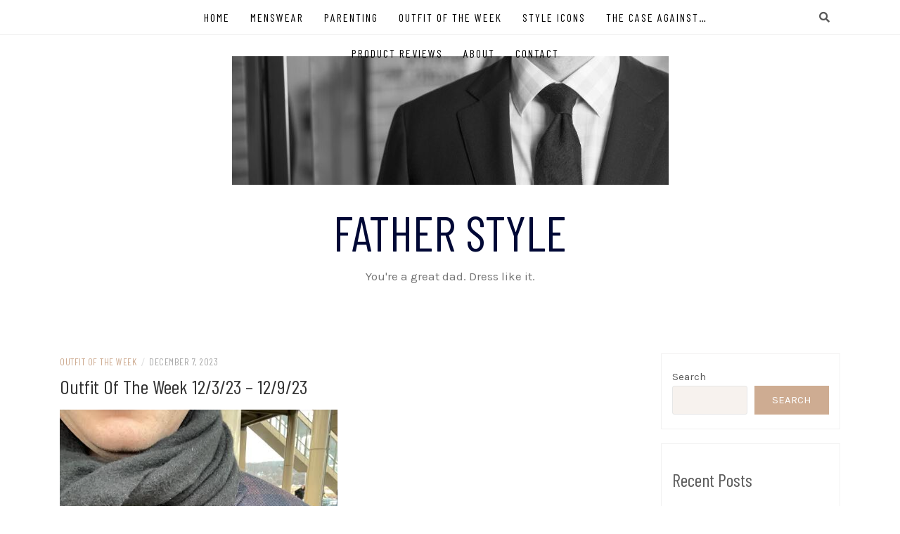

--- FILE ---
content_type: text/html; charset=UTF-8
request_url: https://fatherstyle.com/2023/12/outfit-of-the-week-12-3-23-12-9-23/
body_size: 13263
content:
<!DOCTYPE html>
<html lang="en-US">
<head>
    <meta charset="UTF-8"/>
	<meta http-equiv="X-UA-Compatible" content="IE=edge"/>
	<meta name="viewport" content="width=device-width, initial-scale=1"/>
	<link rel="profile" href="http://gmpg.org/xfn/11" />
    <title>Outfit Of The Week 12/3/23 &#8211; 12/9/23 &#8211; Father Style</title>
<meta name='robots' content='max-image-preview:large' />
	<style>img:is([sizes="auto" i], [sizes^="auto," i]) { contain-intrinsic-size: 3000px 1500px }</style>
	<link rel='dns-prefetch' href='//fonts.googleapis.com' />
<link rel="alternate" type="application/rss+xml" title="Father Style &raquo; Feed" href="https://fatherstyle.com/feed/" />
<link rel="alternate" type="application/rss+xml" title="Father Style &raquo; Comments Feed" href="https://fatherstyle.com/comments/feed/" />
		<!-- This site uses the Google Analytics by MonsterInsights plugin v9.11.1 - Using Analytics tracking - https://www.monsterinsights.com/ -->
							<script src="//www.googletagmanager.com/gtag/js?id=G-H6F0N4X8P0"  data-cfasync="false" data-wpfc-render="false" type="text/javascript" async></script>
			<script data-cfasync="false" data-wpfc-render="false" type="text/javascript">
				var mi_version = '9.11.1';
				var mi_track_user = true;
				var mi_no_track_reason = '';
								var MonsterInsightsDefaultLocations = {"page_location":"https:\/\/fatherstyle.com\/2023\/12\/outfit-of-the-week-12-3-23-12-9-23\/"};
								if ( typeof MonsterInsightsPrivacyGuardFilter === 'function' ) {
					var MonsterInsightsLocations = (typeof MonsterInsightsExcludeQuery === 'object') ? MonsterInsightsPrivacyGuardFilter( MonsterInsightsExcludeQuery ) : MonsterInsightsPrivacyGuardFilter( MonsterInsightsDefaultLocations );
				} else {
					var MonsterInsightsLocations = (typeof MonsterInsightsExcludeQuery === 'object') ? MonsterInsightsExcludeQuery : MonsterInsightsDefaultLocations;
				}

								var disableStrs = [
										'ga-disable-G-H6F0N4X8P0',
									];

				/* Function to detect opted out users */
				function __gtagTrackerIsOptedOut() {
					for (var index = 0; index < disableStrs.length; index++) {
						if (document.cookie.indexOf(disableStrs[index] + '=true') > -1) {
							return true;
						}
					}

					return false;
				}

				/* Disable tracking if the opt-out cookie exists. */
				if (__gtagTrackerIsOptedOut()) {
					for (var index = 0; index < disableStrs.length; index++) {
						window[disableStrs[index]] = true;
					}
				}

				/* Opt-out function */
				function __gtagTrackerOptout() {
					for (var index = 0; index < disableStrs.length; index++) {
						document.cookie = disableStrs[index] + '=true; expires=Thu, 31 Dec 2099 23:59:59 UTC; path=/';
						window[disableStrs[index]] = true;
					}
				}

				if ('undefined' === typeof gaOptout) {
					function gaOptout() {
						__gtagTrackerOptout();
					}
				}
								window.dataLayer = window.dataLayer || [];

				window.MonsterInsightsDualTracker = {
					helpers: {},
					trackers: {},
				};
				if (mi_track_user) {
					function __gtagDataLayer() {
						dataLayer.push(arguments);
					}

					function __gtagTracker(type, name, parameters) {
						if (!parameters) {
							parameters = {};
						}

						if (parameters.send_to) {
							__gtagDataLayer.apply(null, arguments);
							return;
						}

						if (type === 'event') {
														parameters.send_to = monsterinsights_frontend.v4_id;
							var hookName = name;
							if (typeof parameters['event_category'] !== 'undefined') {
								hookName = parameters['event_category'] + ':' + name;
							}

							if (typeof MonsterInsightsDualTracker.trackers[hookName] !== 'undefined') {
								MonsterInsightsDualTracker.trackers[hookName](parameters);
							} else {
								__gtagDataLayer('event', name, parameters);
							}
							
						} else {
							__gtagDataLayer.apply(null, arguments);
						}
					}

					__gtagTracker('js', new Date());
					__gtagTracker('set', {
						'developer_id.dZGIzZG': true,
											});
					if ( MonsterInsightsLocations.page_location ) {
						__gtagTracker('set', MonsterInsightsLocations);
					}
										__gtagTracker('config', 'G-H6F0N4X8P0', {"forceSSL":"true","link_attribution":"true"} );
										window.gtag = __gtagTracker;										(function () {
						/* https://developers.google.com/analytics/devguides/collection/analyticsjs/ */
						/* ga and __gaTracker compatibility shim. */
						var noopfn = function () {
							return null;
						};
						var newtracker = function () {
							return new Tracker();
						};
						var Tracker = function () {
							return null;
						};
						var p = Tracker.prototype;
						p.get = noopfn;
						p.set = noopfn;
						p.send = function () {
							var args = Array.prototype.slice.call(arguments);
							args.unshift('send');
							__gaTracker.apply(null, args);
						};
						var __gaTracker = function () {
							var len = arguments.length;
							if (len === 0) {
								return;
							}
							var f = arguments[len - 1];
							if (typeof f !== 'object' || f === null || typeof f.hitCallback !== 'function') {
								if ('send' === arguments[0]) {
									var hitConverted, hitObject = false, action;
									if ('event' === arguments[1]) {
										if ('undefined' !== typeof arguments[3]) {
											hitObject = {
												'eventAction': arguments[3],
												'eventCategory': arguments[2],
												'eventLabel': arguments[4],
												'value': arguments[5] ? arguments[5] : 1,
											}
										}
									}
									if ('pageview' === arguments[1]) {
										if ('undefined' !== typeof arguments[2]) {
											hitObject = {
												'eventAction': 'page_view',
												'page_path': arguments[2],
											}
										}
									}
									if (typeof arguments[2] === 'object') {
										hitObject = arguments[2];
									}
									if (typeof arguments[5] === 'object') {
										Object.assign(hitObject, arguments[5]);
									}
									if ('undefined' !== typeof arguments[1].hitType) {
										hitObject = arguments[1];
										if ('pageview' === hitObject.hitType) {
											hitObject.eventAction = 'page_view';
										}
									}
									if (hitObject) {
										action = 'timing' === arguments[1].hitType ? 'timing_complete' : hitObject.eventAction;
										hitConverted = mapArgs(hitObject);
										__gtagTracker('event', action, hitConverted);
									}
								}
								return;
							}

							function mapArgs(args) {
								var arg, hit = {};
								var gaMap = {
									'eventCategory': 'event_category',
									'eventAction': 'event_action',
									'eventLabel': 'event_label',
									'eventValue': 'event_value',
									'nonInteraction': 'non_interaction',
									'timingCategory': 'event_category',
									'timingVar': 'name',
									'timingValue': 'value',
									'timingLabel': 'event_label',
									'page': 'page_path',
									'location': 'page_location',
									'title': 'page_title',
									'referrer' : 'page_referrer',
								};
								for (arg in args) {
																		if (!(!args.hasOwnProperty(arg) || !gaMap.hasOwnProperty(arg))) {
										hit[gaMap[arg]] = args[arg];
									} else {
										hit[arg] = args[arg];
									}
								}
								return hit;
							}

							try {
								f.hitCallback();
							} catch (ex) {
							}
						};
						__gaTracker.create = newtracker;
						__gaTracker.getByName = newtracker;
						__gaTracker.getAll = function () {
							return [];
						};
						__gaTracker.remove = noopfn;
						__gaTracker.loaded = true;
						window['__gaTracker'] = __gaTracker;
					})();
									} else {
										console.log("");
					(function () {
						function __gtagTracker() {
							return null;
						}

						window['__gtagTracker'] = __gtagTracker;
						window['gtag'] = __gtagTracker;
					})();
									}
			</script>
							<!-- / Google Analytics by MonsterInsights -->
		<script type="text/javascript">
/* <![CDATA[ */
window._wpemojiSettings = {"baseUrl":"https:\/\/s.w.org\/images\/core\/emoji\/16.0.1\/72x72\/","ext":".png","svgUrl":"https:\/\/s.w.org\/images\/core\/emoji\/16.0.1\/svg\/","svgExt":".svg","source":{"concatemoji":"https:\/\/fatherstyle.com\/wp-includes\/js\/wp-emoji-release.min.js?ver=6.8.3"}};
/*! This file is auto-generated */
!function(s,n){var o,i,e;function c(e){try{var t={supportTests:e,timestamp:(new Date).valueOf()};sessionStorage.setItem(o,JSON.stringify(t))}catch(e){}}function p(e,t,n){e.clearRect(0,0,e.canvas.width,e.canvas.height),e.fillText(t,0,0);var t=new Uint32Array(e.getImageData(0,0,e.canvas.width,e.canvas.height).data),a=(e.clearRect(0,0,e.canvas.width,e.canvas.height),e.fillText(n,0,0),new Uint32Array(e.getImageData(0,0,e.canvas.width,e.canvas.height).data));return t.every(function(e,t){return e===a[t]})}function u(e,t){e.clearRect(0,0,e.canvas.width,e.canvas.height),e.fillText(t,0,0);for(var n=e.getImageData(16,16,1,1),a=0;a<n.data.length;a++)if(0!==n.data[a])return!1;return!0}function f(e,t,n,a){switch(t){case"flag":return n(e,"\ud83c\udff3\ufe0f\u200d\u26a7\ufe0f","\ud83c\udff3\ufe0f\u200b\u26a7\ufe0f")?!1:!n(e,"\ud83c\udde8\ud83c\uddf6","\ud83c\udde8\u200b\ud83c\uddf6")&&!n(e,"\ud83c\udff4\udb40\udc67\udb40\udc62\udb40\udc65\udb40\udc6e\udb40\udc67\udb40\udc7f","\ud83c\udff4\u200b\udb40\udc67\u200b\udb40\udc62\u200b\udb40\udc65\u200b\udb40\udc6e\u200b\udb40\udc67\u200b\udb40\udc7f");case"emoji":return!a(e,"\ud83e\udedf")}return!1}function g(e,t,n,a){var r="undefined"!=typeof WorkerGlobalScope&&self instanceof WorkerGlobalScope?new OffscreenCanvas(300,150):s.createElement("canvas"),o=r.getContext("2d",{willReadFrequently:!0}),i=(o.textBaseline="top",o.font="600 32px Arial",{});return e.forEach(function(e){i[e]=t(o,e,n,a)}),i}function t(e){var t=s.createElement("script");t.src=e,t.defer=!0,s.head.appendChild(t)}"undefined"!=typeof Promise&&(o="wpEmojiSettingsSupports",i=["flag","emoji"],n.supports={everything:!0,everythingExceptFlag:!0},e=new Promise(function(e){s.addEventListener("DOMContentLoaded",e,{once:!0})}),new Promise(function(t){var n=function(){try{var e=JSON.parse(sessionStorage.getItem(o));if("object"==typeof e&&"number"==typeof e.timestamp&&(new Date).valueOf()<e.timestamp+604800&&"object"==typeof e.supportTests)return e.supportTests}catch(e){}return null}();if(!n){if("undefined"!=typeof Worker&&"undefined"!=typeof OffscreenCanvas&&"undefined"!=typeof URL&&URL.createObjectURL&&"undefined"!=typeof Blob)try{var e="postMessage("+g.toString()+"("+[JSON.stringify(i),f.toString(),p.toString(),u.toString()].join(",")+"));",a=new Blob([e],{type:"text/javascript"}),r=new Worker(URL.createObjectURL(a),{name:"wpTestEmojiSupports"});return void(r.onmessage=function(e){c(n=e.data),r.terminate(),t(n)})}catch(e){}c(n=g(i,f,p,u))}t(n)}).then(function(e){for(var t in e)n.supports[t]=e[t],n.supports.everything=n.supports.everything&&n.supports[t],"flag"!==t&&(n.supports.everythingExceptFlag=n.supports.everythingExceptFlag&&n.supports[t]);n.supports.everythingExceptFlag=n.supports.everythingExceptFlag&&!n.supports.flag,n.DOMReady=!1,n.readyCallback=function(){n.DOMReady=!0}}).then(function(){return e}).then(function(){var e;n.supports.everything||(n.readyCallback(),(e=n.source||{}).concatemoji?t(e.concatemoji):e.wpemoji&&e.twemoji&&(t(e.twemoji),t(e.wpemoji)))}))}((window,document),window._wpemojiSettings);
/* ]]> */
</script>

<style id='wp-emoji-styles-inline-css' type='text/css'>

	img.wp-smiley, img.emoji {
		display: inline !important;
		border: none !important;
		box-shadow: none !important;
		height: 1em !important;
		width: 1em !important;
		margin: 0 0.07em !important;
		vertical-align: -0.1em !important;
		background: none !important;
		padding: 0 !important;
	}
</style>
<link rel='stylesheet' id='wp-block-library-css' href='https://fatherstyle.com/wp-includes/css/dist/block-library/style.min.css?ver=6.8.3' type='text/css' media='all' />
<style id='classic-theme-styles-inline-css' type='text/css'>
/*! This file is auto-generated */
.wp-block-button__link{color:#fff;background-color:#32373c;border-radius:9999px;box-shadow:none;text-decoration:none;padding:calc(.667em + 2px) calc(1.333em + 2px);font-size:1.125em}.wp-block-file__button{background:#32373c;color:#fff;text-decoration:none}
</style>
<link rel='stylesheet' id='coblocks-frontend-css' href='https://fatherstyle.com/wp-content/plugins/coblocks/dist/style-coblocks-1.css?ver=3.1.16' type='text/css' media='all' />
<link rel='stylesheet' id='coblocks-extensions-css' href='https://fatherstyle.com/wp-content/plugins/coblocks/dist/style-coblocks-extensions.css?ver=3.1.16' type='text/css' media='all' />
<link rel='stylesheet' id='coblocks-animation-css' href='https://fatherstyle.com/wp-content/plugins/coblocks/dist/style-coblocks-animation.css?ver=2677611078ee87eb3b1c' type='text/css' media='all' />
<style id='global-styles-inline-css' type='text/css'>
:root{--wp--preset--aspect-ratio--square: 1;--wp--preset--aspect-ratio--4-3: 4/3;--wp--preset--aspect-ratio--3-4: 3/4;--wp--preset--aspect-ratio--3-2: 3/2;--wp--preset--aspect-ratio--2-3: 2/3;--wp--preset--aspect-ratio--16-9: 16/9;--wp--preset--aspect-ratio--9-16: 9/16;--wp--preset--color--black: #000000;--wp--preset--color--cyan-bluish-gray: #abb8c3;--wp--preset--color--white: #ffffff;--wp--preset--color--pale-pink: #f78da7;--wp--preset--color--vivid-red: #cf2e2e;--wp--preset--color--luminous-vivid-orange: #ff6900;--wp--preset--color--luminous-vivid-amber: #fcb900;--wp--preset--color--light-green-cyan: #7bdcb5;--wp--preset--color--vivid-green-cyan: #00d084;--wp--preset--color--pale-cyan-blue: #8ed1fc;--wp--preset--color--vivid-cyan-blue: #0693e3;--wp--preset--color--vivid-purple: #9b51e0;--wp--preset--gradient--vivid-cyan-blue-to-vivid-purple: linear-gradient(135deg,rgba(6,147,227,1) 0%,rgb(155,81,224) 100%);--wp--preset--gradient--light-green-cyan-to-vivid-green-cyan: linear-gradient(135deg,rgb(122,220,180) 0%,rgb(0,208,130) 100%);--wp--preset--gradient--luminous-vivid-amber-to-luminous-vivid-orange: linear-gradient(135deg,rgba(252,185,0,1) 0%,rgba(255,105,0,1) 100%);--wp--preset--gradient--luminous-vivid-orange-to-vivid-red: linear-gradient(135deg,rgba(255,105,0,1) 0%,rgb(207,46,46) 100%);--wp--preset--gradient--very-light-gray-to-cyan-bluish-gray: linear-gradient(135deg,rgb(238,238,238) 0%,rgb(169,184,195) 100%);--wp--preset--gradient--cool-to-warm-spectrum: linear-gradient(135deg,rgb(74,234,220) 0%,rgb(151,120,209) 20%,rgb(207,42,186) 40%,rgb(238,44,130) 60%,rgb(251,105,98) 80%,rgb(254,248,76) 100%);--wp--preset--gradient--blush-light-purple: linear-gradient(135deg,rgb(255,206,236) 0%,rgb(152,150,240) 100%);--wp--preset--gradient--blush-bordeaux: linear-gradient(135deg,rgb(254,205,165) 0%,rgb(254,45,45) 50%,rgb(107,0,62) 100%);--wp--preset--gradient--luminous-dusk: linear-gradient(135deg,rgb(255,203,112) 0%,rgb(199,81,192) 50%,rgb(65,88,208) 100%);--wp--preset--gradient--pale-ocean: linear-gradient(135deg,rgb(255,245,203) 0%,rgb(182,227,212) 50%,rgb(51,167,181) 100%);--wp--preset--gradient--electric-grass: linear-gradient(135deg,rgb(202,248,128) 0%,rgb(113,206,126) 100%);--wp--preset--gradient--midnight: linear-gradient(135deg,rgb(2,3,129) 0%,rgb(40,116,252) 100%);--wp--preset--font-size--small: 13px;--wp--preset--font-size--medium: 20px;--wp--preset--font-size--large: 36px;--wp--preset--font-size--x-large: 42px;--wp--preset--spacing--20: 0.44rem;--wp--preset--spacing--30: 0.67rem;--wp--preset--spacing--40: 1rem;--wp--preset--spacing--50: 1.5rem;--wp--preset--spacing--60: 2.25rem;--wp--preset--spacing--70: 3.38rem;--wp--preset--spacing--80: 5.06rem;--wp--preset--shadow--natural: 6px 6px 9px rgba(0, 0, 0, 0.2);--wp--preset--shadow--deep: 12px 12px 50px rgba(0, 0, 0, 0.4);--wp--preset--shadow--sharp: 6px 6px 0px rgba(0, 0, 0, 0.2);--wp--preset--shadow--outlined: 6px 6px 0px -3px rgba(255, 255, 255, 1), 6px 6px rgba(0, 0, 0, 1);--wp--preset--shadow--crisp: 6px 6px 0px rgba(0, 0, 0, 1);}:where(.is-layout-flex){gap: 0.5em;}:where(.is-layout-grid){gap: 0.5em;}body .is-layout-flex{display: flex;}.is-layout-flex{flex-wrap: wrap;align-items: center;}.is-layout-flex > :is(*, div){margin: 0;}body .is-layout-grid{display: grid;}.is-layout-grid > :is(*, div){margin: 0;}:where(.wp-block-columns.is-layout-flex){gap: 2em;}:where(.wp-block-columns.is-layout-grid){gap: 2em;}:where(.wp-block-post-template.is-layout-flex){gap: 1.25em;}:where(.wp-block-post-template.is-layout-grid){gap: 1.25em;}.has-black-color{color: var(--wp--preset--color--black) !important;}.has-cyan-bluish-gray-color{color: var(--wp--preset--color--cyan-bluish-gray) !important;}.has-white-color{color: var(--wp--preset--color--white) !important;}.has-pale-pink-color{color: var(--wp--preset--color--pale-pink) !important;}.has-vivid-red-color{color: var(--wp--preset--color--vivid-red) !important;}.has-luminous-vivid-orange-color{color: var(--wp--preset--color--luminous-vivid-orange) !important;}.has-luminous-vivid-amber-color{color: var(--wp--preset--color--luminous-vivid-amber) !important;}.has-light-green-cyan-color{color: var(--wp--preset--color--light-green-cyan) !important;}.has-vivid-green-cyan-color{color: var(--wp--preset--color--vivid-green-cyan) !important;}.has-pale-cyan-blue-color{color: var(--wp--preset--color--pale-cyan-blue) !important;}.has-vivid-cyan-blue-color{color: var(--wp--preset--color--vivid-cyan-blue) !important;}.has-vivid-purple-color{color: var(--wp--preset--color--vivid-purple) !important;}.has-black-background-color{background-color: var(--wp--preset--color--black) !important;}.has-cyan-bluish-gray-background-color{background-color: var(--wp--preset--color--cyan-bluish-gray) !important;}.has-white-background-color{background-color: var(--wp--preset--color--white) !important;}.has-pale-pink-background-color{background-color: var(--wp--preset--color--pale-pink) !important;}.has-vivid-red-background-color{background-color: var(--wp--preset--color--vivid-red) !important;}.has-luminous-vivid-orange-background-color{background-color: var(--wp--preset--color--luminous-vivid-orange) !important;}.has-luminous-vivid-amber-background-color{background-color: var(--wp--preset--color--luminous-vivid-amber) !important;}.has-light-green-cyan-background-color{background-color: var(--wp--preset--color--light-green-cyan) !important;}.has-vivid-green-cyan-background-color{background-color: var(--wp--preset--color--vivid-green-cyan) !important;}.has-pale-cyan-blue-background-color{background-color: var(--wp--preset--color--pale-cyan-blue) !important;}.has-vivid-cyan-blue-background-color{background-color: var(--wp--preset--color--vivid-cyan-blue) !important;}.has-vivid-purple-background-color{background-color: var(--wp--preset--color--vivid-purple) !important;}.has-black-border-color{border-color: var(--wp--preset--color--black) !important;}.has-cyan-bluish-gray-border-color{border-color: var(--wp--preset--color--cyan-bluish-gray) !important;}.has-white-border-color{border-color: var(--wp--preset--color--white) !important;}.has-pale-pink-border-color{border-color: var(--wp--preset--color--pale-pink) !important;}.has-vivid-red-border-color{border-color: var(--wp--preset--color--vivid-red) !important;}.has-luminous-vivid-orange-border-color{border-color: var(--wp--preset--color--luminous-vivid-orange) !important;}.has-luminous-vivid-amber-border-color{border-color: var(--wp--preset--color--luminous-vivid-amber) !important;}.has-light-green-cyan-border-color{border-color: var(--wp--preset--color--light-green-cyan) !important;}.has-vivid-green-cyan-border-color{border-color: var(--wp--preset--color--vivid-green-cyan) !important;}.has-pale-cyan-blue-border-color{border-color: var(--wp--preset--color--pale-cyan-blue) !important;}.has-vivid-cyan-blue-border-color{border-color: var(--wp--preset--color--vivid-cyan-blue) !important;}.has-vivid-purple-border-color{border-color: var(--wp--preset--color--vivid-purple) !important;}.has-vivid-cyan-blue-to-vivid-purple-gradient-background{background: var(--wp--preset--gradient--vivid-cyan-blue-to-vivid-purple) !important;}.has-light-green-cyan-to-vivid-green-cyan-gradient-background{background: var(--wp--preset--gradient--light-green-cyan-to-vivid-green-cyan) !important;}.has-luminous-vivid-amber-to-luminous-vivid-orange-gradient-background{background: var(--wp--preset--gradient--luminous-vivid-amber-to-luminous-vivid-orange) !important;}.has-luminous-vivid-orange-to-vivid-red-gradient-background{background: var(--wp--preset--gradient--luminous-vivid-orange-to-vivid-red) !important;}.has-very-light-gray-to-cyan-bluish-gray-gradient-background{background: var(--wp--preset--gradient--very-light-gray-to-cyan-bluish-gray) !important;}.has-cool-to-warm-spectrum-gradient-background{background: var(--wp--preset--gradient--cool-to-warm-spectrum) !important;}.has-blush-light-purple-gradient-background{background: var(--wp--preset--gradient--blush-light-purple) !important;}.has-blush-bordeaux-gradient-background{background: var(--wp--preset--gradient--blush-bordeaux) !important;}.has-luminous-dusk-gradient-background{background: var(--wp--preset--gradient--luminous-dusk) !important;}.has-pale-ocean-gradient-background{background: var(--wp--preset--gradient--pale-ocean) !important;}.has-electric-grass-gradient-background{background: var(--wp--preset--gradient--electric-grass) !important;}.has-midnight-gradient-background{background: var(--wp--preset--gradient--midnight) !important;}.has-small-font-size{font-size: var(--wp--preset--font-size--small) !important;}.has-medium-font-size{font-size: var(--wp--preset--font-size--medium) !important;}.has-large-font-size{font-size: var(--wp--preset--font-size--large) !important;}.has-x-large-font-size{font-size: var(--wp--preset--font-size--x-large) !important;}
:where(.wp-block-post-template.is-layout-flex){gap: 1.25em;}:where(.wp-block-post-template.is-layout-grid){gap: 1.25em;}
:where(.wp-block-columns.is-layout-flex){gap: 2em;}:where(.wp-block-columns.is-layout-grid){gap: 2em;}
:root :where(.wp-block-pullquote){font-size: 1.5em;line-height: 1.6;}
</style>
<link rel='stylesheet' id='wp-components-css' href='https://fatherstyle.com/wp-includes/css/dist/components/style.min.css?ver=6.8.3' type='text/css' media='all' />
<link rel='stylesheet' id='godaddy-styles-css' href='https://fatherstyle.com/wp-content/mu-plugins/vendor/wpex/godaddy-launch/includes/Dependencies/GoDaddy/Styles/build/latest.css?ver=2.0.2' type='text/css' media='all' />
<link rel='stylesheet' id='bootstrap-css' href='https://fatherstyle.com/wp-content/themes/patricia-lite/libs/bootstrap/css/bootstrap.min.css?ver=4.4.1' type='text/css' media='all' />
<link rel='stylesheet' id='font-awesome-css' href='https://fatherstyle.com/wp-content/themes/patricia-lite/libs/font-awesome/css/all.min.css?ver=5.15.1' type='text/css' media='all' />
<link rel='stylesheet' id='chosen-css' href='https://fatherstyle.com/wp-content/themes/patricia-lite/libs/chosen/chosen.min.css?ver=1.6.2' type='text/css' media='all' />
<link rel='stylesheet' id='owl-carousel-css' href='https://fatherstyle.com/wp-content/themes/patricia-lite/libs/owl/owl.carousel.min.css?ver=2.3.4' type='text/css' media='all' />
<link rel='stylesheet' id='patricia-style-css' href='https://fatherstyle.com/wp-content/themes/patricia-lite/style.css?ver=1.2.3' type='text/css' media='all' />
<link rel='stylesheet' id='patricia-googlefonts-css' href='//fonts.googleapis.com/css?family=Barlow+Condensed%3A400%2C700%7CKarla%3A400%2C700&#038;subset=latin%2Clatin-ext' type='text/css' media='all' />
<script type="text/javascript" src="https://fatherstyle.com/wp-content/plugins/google-analytics-for-wordpress/assets/js/frontend-gtag.min.js?ver=9.11.1" id="monsterinsights-frontend-script-js" async="async" data-wp-strategy="async"></script>
<script data-cfasync="false" data-wpfc-render="false" type="text/javascript" id='monsterinsights-frontend-script-js-extra'>/* <![CDATA[ */
var monsterinsights_frontend = {"js_events_tracking":"true","download_extensions":"doc,pdf,ppt,zip,xls,docx,pptx,xlsx","inbound_paths":"[{\"path\":\"\\\/go\\\/\",\"label\":\"affiliate\"},{\"path\":\"\\\/recommend\\\/\",\"label\":\"affiliate\"}]","home_url":"https:\/\/fatherstyle.com","hash_tracking":"false","v4_id":"G-H6F0N4X8P0"};/* ]]> */
</script>
<script type="text/javascript" src="https://fatherstyle.com/wp-includes/js/jquery/jquery.min.js?ver=3.7.1" id="jquery-core-js"></script>
<script type="text/javascript" src="https://fatherstyle.com/wp-includes/js/jquery/jquery-migrate.min.js?ver=3.4.1" id="jquery-migrate-js"></script>
<link rel="https://api.w.org/" href="https://fatherstyle.com/wp-json/" /><link rel="alternate" title="JSON" type="application/json" href="https://fatherstyle.com/wp-json/wp/v2/posts/1094" /><link rel="EditURI" type="application/rsd+xml" title="RSD" href="https://fatherstyle.com/xmlrpc.php?rsd" />
<link rel="canonical" href="https://fatherstyle.com/2023/12/outfit-of-the-week-12-3-23-12-9-23/" />
<link rel='shortlink' href='https://fatherstyle.com/?p=1094' />
<link rel="alternate" title="oEmbed (JSON)" type="application/json+oembed" href="https://fatherstyle.com/wp-json/oembed/1.0/embed?url=https%3A%2F%2Ffatherstyle.com%2F2023%2F12%2Foutfit-of-the-week-12-3-23-12-9-23%2F" />
<link rel="alternate" title="oEmbed (XML)" type="text/xml+oembed" href="https://fatherstyle.com/wp-json/oembed/1.0/embed?url=https%3A%2F%2Ffatherstyle.com%2F2023%2F12%2Foutfit-of-the-week-12-3-23-12-9-23%2F&#038;format=xml" />
<style type="text/css" id="custom-background-css">
body.custom-background { background-color: #ffffff; }
</style>
	
<!-- Begin Custom CSS -->
<style type="text/css" id="patricia-custom-css">
.topbar{background:#ffffff;}#nav-wrapper .vtmenu a, #nav-wrapper .vtmenu .dropdown-menu a{color:#000000;}.site-title a{color:#000835;}
</style>
<!-- End Custom CSS -->
<link rel="icon" href="https://fatherstyle.com/wp-content/uploads/2021/10/cropped-Site-Icon-Pic-1-1-rotated-1-32x32.jpg" sizes="32x32" />
<link rel="icon" href="https://fatherstyle.com/wp-content/uploads/2021/10/cropped-Site-Icon-Pic-1-1-rotated-1-192x192.jpg" sizes="192x192" />
<link rel="apple-touch-icon" href="https://fatherstyle.com/wp-content/uploads/2021/10/cropped-Site-Icon-Pic-1-1-rotated-1-180x180.jpg" />
<meta name="msapplication-TileImage" content="https://fatherstyle.com/wp-content/uploads/2021/10/cropped-Site-Icon-Pic-1-1-rotated-1-270x270.jpg" />
</head>

<body class="wp-singular post-template-default single single-post postid-1094 single-format-standard custom-background wp-custom-logo wp-theme-patricia-lite">
	    <div id="page-wrapper">
		<a class="skip-link screen-reader-text" href="#content">Skip to content</a>

		
	<div class="topbar">
		<div class="container">
		  
						  <div class="d-none d-sm-block">
			    <div class="social header-left">
  <ul>
	<li>	<li>	<li>	<li>	<li>	<li>  </ul>
</div><!-- social-icon -->
			  </div>
						  
			<div class="d-none d-sm-block col-md-1 col-sm-1 float-right">
				  <div class="header-search-wrapper">
	<button class="toggle-search pull-right menu-toggle" aria-controls="main-navigation" aria-expanded="false">
		<span class="fa fa-search"></span>
		<span class="fa fa-times"></span>
	</button>
  </div>
  <div class="patricia-header-search">
	<div class="patricia-header-search-wrap search-top-bar">
		
<form role="search" method="get" class="search-form" action="https://fatherstyle.com/">
  <div class="input-group stylish-input-group">
	<label class="label-search">
		<span class="screen-reader-text">Search for:</span>
		<input class="form-control search-field" type="text" placeholder="Search and hit enter..." value="" name="s" />
	</label>
	
	<span class="input-group-prepend">
		<button type="submit" class="search-button" value="Search"><i class="fa fa-search"></i></button>
	</span>
	<span class="input-group-append">
		<button class="patricia-search-close"><i class="fa fa-times"></i></button>
	</span>
	
  </div>
</form>	</div>
  </div>

			</div>
			  
			<div class="col-md-9">
				<nav id="nav-wrapper" class="main-navigation" aria-label="Main Menu">
					
										  <button class="nav-toggle" data-toggle-target=".main-menu-modal" data-toggle-body-class="showing-main-menu-modal" aria-expanded="false" data-set-focus=".close-main-nav-toggle">
						<div class="bars">
							<div class="bar"></div>
							<div class="bar"></div>
							<div class="bar"></div>
						</div>
						<span class="dashicons" aria-hidden="true"></span>
					  </button><!-- /nav-toggle -->
					
					
					<div class="primary-menu-list main-menu-modal cover-modal" data-modal-target-string=".main-menu-modal">
						<button class="close close-main-nav-toggle" data-toggle-target=".main-menu-modal" data-toggle-body-class="showing-main-menu-modal" aria-expanded="false" data-set-focus=".main-menu-modal"></button>

						<div class="mobile-menu" aria-label="Mobile">
							<ul id="menu-primary-menu" class="primary-menu vtmenu nav-menu"><li id="menu-item-48" class="menu-item menu-item-type-custom menu-item-object-custom menu-item-home menu-item-48"><a href="https://fatherstyle.com/">Home</a></li>
<li id="menu-item-1894" class="menu-item menu-item-type-taxonomy menu-item-object-category menu-item-1894"><a href="https://fatherstyle.com/category/menswear/">Menswear</a></li>
<li id="menu-item-1896" class="menu-item menu-item-type-taxonomy menu-item-object-category menu-item-1896"><a href="https://fatherstyle.com/category/parenting/">Parenting</a></li>
<li id="menu-item-1895" class="menu-item menu-item-type-taxonomy menu-item-object-category current-post-ancestor current-menu-parent current-post-parent menu-item-1895"><a href="https://fatherstyle.com/category/outfitoftheweek/">Outfit Of The Week</a></li>
<li id="menu-item-1899" class="menu-item menu-item-type-taxonomy menu-item-object-category menu-item-1899"><a href="https://fatherstyle.com/category/styleicons/">Style Icons</a></li>
<li id="menu-item-1897" class="menu-item menu-item-type-taxonomy menu-item-object-category menu-item-1897"><a href="https://fatherstyle.com/category/thecaseagainst/">The Case Against&#8230;</a></li>
<li id="menu-item-1898" class="menu-item menu-item-type-taxonomy menu-item-object-category menu-item-1898"><a href="https://fatherstyle.com/category/productreviews/">Product Reviews</a></li>
<li id="menu-item-49" class="menu-item menu-item-type-post_type menu-item-object-page menu-item-49"><a href="https://fatherstyle.com/about/">About</a></li>
<li id="menu-item-50" class="menu-item menu-item-type-post_type menu-item-object-page menu-item-50"><a href="https://fatherstyle.com/contact/">Contact</a></li>
</ul>						</div>
					</div>
					
				</nav><!-- #navigation -->
			</div>
			
						  <div class="d-block d-sm-none">
			    <div class="social header-left">
  <ul>
	<li>	<li>	<li>	<li>	<li>	<li>  </ul>
</div><!-- social-icon -->
			  </div>
						  
			<div class="d-block d-sm-none col-md-1 float-right">
				  <div class="header-search-wrapper">
	<button class="toggle-search pull-right menu-toggle" aria-controls="main-navigation" aria-expanded="false">
		<span class="fa fa-search"></span>
		<span class="fa fa-times"></span>
	</button>
  </div>
  <div class="patricia-header-search">
	<div class="patricia-header-search-wrap search-top-bar">
		
<form role="search" method="get" class="search-form" action="https://fatherstyle.com/">
  <div class="input-group stylish-input-group">
	<label class="label-search">
		<span class="screen-reader-text">Search for:</span>
		<input class="form-control search-field" type="text" placeholder="Search and hit enter..." value="" name="s" />
	</label>
	
	<span class="input-group-prepend">
		<button type="submit" class="search-button" value="Search"><i class="fa fa-search"></i></button>
	</span>
	<span class="input-group-append">
		<button class="patricia-search-close"><i class="fa fa-times"></i></button>
	</span>
	
  </div>
</form>	</div>
  </div>

			</div>
			  
		</div><!-- container -->
	</div><!-- topbar -->


	<header id="masthead" class="site-header" >
		<div class="container">
			<div class="site-branding">
	
			  <a href="https://fatherstyle.com/" class="custom-logo-link" rel="home"><img width="621" height="183" src="https://fatherstyle.com/wp-content/uploads/2021/10/cropped-Pic-8.jpg" class="custom-logo" alt="Father Style" decoding="async" fetchpriority="high" srcset="https://fatherstyle.com/wp-content/uploads/2021/10/cropped-Pic-8.jpg 621w, https://fatherstyle.com/wp-content/uploads/2021/10/cropped-Pic-8-300x88.jpg 300w" sizes="(max-width: 621px) 100vw, 621px" /></a>					<p class="site-title">
						<a href="https://fatherstyle.com/" rel="home">Father Style</a>
					</p>
									<h2 class="site-description">You&#039;re a great dad. Dress like it.</h2>
										
			</div><!-- .site-branding -->
				
		</div><!-- container -->
			
										
	</header><!-- #masthead -->

			
		<div id="content" class="container">
		  <div class="row">
<div id="primary" class="col-md-9 col-sm-9 content-area">
	
			
		<article id="post-1094" class="post-1094 post type-post status-publish format-standard has-post-thumbnail hentry category-outfitoftheweek tag-ootw tag-outfit-of-the-week">

			<div class="post-inner">
								
				<div class="entry-content">

					<div class="post-meta">
	<div class="post-meta-container">
		<span class="patricia-categories"><a href="https://fatherstyle.com/category/outfitoftheweek/">Outfit Of The Week</a></span>
		<span class="separator">/</span>
		<span class="posted-on"><time class="entry-date published updated" datetime="December 7, 2023">December 7, 2023</time></span>	</div>
</div>						
					<h1 class="post-title">Outfit Of The Week 12/3/23 &#8211; 12/9/23</h1>
						
											<div class="patricia-thumbnail">
							<img width="395" height="390" src="https://fatherstyle.com/wp-content/uploads/2023/12/OOTW-12.7.23.png" class="attachment-patricia_lite_blog_post size-patricia_lite_blog_post wp-post-image" alt="" decoding="async" srcset="https://fatherstyle.com/wp-content/uploads/2023/12/OOTW-12.7.23.png 395w, https://fatherstyle.com/wp-content/uploads/2023/12/OOTW-12.7.23-300x296.png 300w, https://fatherstyle.com/wp-content/uploads/2023/12/OOTW-12.7.23-75x75.png 75w" sizes="(max-width: 395px) 100vw, 395px" />						</div>
					
					<div class="entry-summary">
						
<p>For <a href="https://fatherstyle.com/?s=%22outfit+of+the+week%22">this week’s edition of “OOTW”</a>, I have chosen to highlight an outfit I wore to the office. Unfortunately, I didn’t get a full-body photo because every time I went into the men’s room there was someone else there and I felt strange pulling out my camera in that environment.</p>



<p>Anyway, I don’t go into my office frequently and I tend to stick to the same basic formula each time, outfit-wise, since there really isn’t any reason to switch it up. <a href="https://fatherstyle.com/2023/03/the-perfect-business-casual-uniform/">I wrote about this</a> some time ago when I laid out the perfect business casual uniform.</p>



<p>Even though I don’t stray too far from what works, I wanted to make this outfit a <em>little</em> more formal since it was the day of my company holiday party.</p>



<p>I took the usual combination of chinos, sport coat, oxford shirt, sweater, and brown shoes and altered it ever so slightly.</p>



<p>For my sport coat, I opted for a dark navy and burgundy check lambswool from Charles Tyrwhitt. </p>



<figure class="wp-block-image size-full"><img decoding="async" width="392" height="528" src="https://fatherstyle.com/wp-content/uploads/2023/12/image-2.png" alt="" class="wp-image-1095" srcset="https://fatherstyle.com/wp-content/uploads/2023/12/image-2.png 392w, https://fatherstyle.com/wp-content/uploads/2023/12/image-2-223x300.png 223w" sizes="(max-width: 392px) 100vw, 392px" /></figure>



<p>I like this jacket for its softness and subtle pattern. I have actually received multiple compliments on the street while wearing this jacket. The only downside is that lint sticks to it since it’s pretty fuzzy, but a quick once-over with a lint roller and it looks good as new.</p>



<p>Another benefit of this jacket is that it’s fully-lined. It was pretty chilly the other morning on the train platform and NYC was pretty windy, so I was using my sport coat as outerwear, essentially. The fact that the jacket had a complete lining made it a pretty effective outer layer.</p>



<p>That’s a good thing to keep in mind when you’re buying a jacket. If you plan on using it as both a fashion item and a piece of outerwear, then I recommend a jacket with a full lining.</p>



<p>My pocket square was a simple, white, linen handkerchief. I wanted to be as understated as possible, so the white linen got the call over something with a pattern or color.</p>



<p>My sweater was my navy, cashmere, v-neck. I don’t know what brand this sweater is, as my in-laws got this for me as a gift a few years ago. It’s by far the softest cashmere sweater I own.</p>



<p>Under the sweater was my trusty, white, oxford-cloth-button-down from Lands’ End. I opted for white since white is a little more formal than blue. It’s still an oxford shirt, so it’s not <em>formal</em> but I liked the stark contrast between the white shirt and the dark jacket and sweater.</p>



<p>For my trousers, I went with a pair of charcoal, wool trousers from Men’s Wearhouse. </p>



<figure class="wp-block-image size-full"><img decoding="async" width="392" height="519" src="https://fatherstyle.com/wp-content/uploads/2023/12/image-3.png" alt="" class="wp-image-1096" srcset="https://fatherstyle.com/wp-content/uploads/2023/12/image-3.png 392w, https://fatherstyle.com/wp-content/uploads/2023/12/image-3-227x300.png 227w" sizes="(max-width: 392px) 100vw, 392px" /></figure>



<p>I bought these some years ago on a pretty significant sale. They are high-rise and in their traditional fit so they are quite full-cut, which I like. I got them tailored with a cuff of 1.5 inches. I find anything more than that starts to drift in “trendy” territory. The picture actually makes them look much slimmer and shorter than they really are. </p>



<p>Again, I went with the dark, wool trousers instead of the regular khakis in order to dial up the formality a bit. I also went with suspenders instead of a belt which made it so my trousers stayed in place all day.</p>



<p>My shoes were my black, cap-toe, oxfords from Charles Tyrwhitt. I always have trouble finding shoes that fit and these are a decent enough pair. I don’t know what kind of leather they are, but they don’t really ever need to be shined. They don’t show scuffs very much and I just wipe them off before I put them on and they look great.</p>



<p>My socks were a knee-high wool-blend from Gold Toe. I always like knee-high socks, but sometimes, depending on what pants I am wearing, the trouser leg gets caught up on my calf. That’s one reason I like having a cuff on my trousers, since they add a little bit of weight to the hem of the pants and keep them in place.</p>



<p>On my commute, I wrapped up in a black, cashmere scarf and wore black leather gloves from Ugg.</p>



<figure class="wp-block-image size-full"><img loading="lazy" decoding="async" width="393" height="530" src="https://fatherstyle.com/wp-content/uploads/2023/12/image-4.png" alt="" class="wp-image-1097" srcset="https://fatherstyle.com/wp-content/uploads/2023/12/image-4.png 393w, https://fatherstyle.com/wp-content/uploads/2023/12/image-4-222x300.png 222w" sizes="auto, (max-width: 393px) 100vw, 393px" /></figure>



<p>To top it all off, I wore my wool/cashmere, black and grey checked cap from J.J. Hat Center in NYC.</p>



<figure class="wp-block-image size-full"><img loading="lazy" decoding="async" width="388" height="530" src="https://fatherstyle.com/wp-content/uploads/2023/12/image-5.png" alt="" class="wp-image-1098" srcset="https://fatherstyle.com/wp-content/uploads/2023/12/image-5.png 388w, https://fatherstyle.com/wp-content/uploads/2023/12/image-5-220x300.png 220w" sizes="auto, (max-width: 388px) 100vw, 388px" /></figure>



<p>Overall, it was nice seeing my coworkers and the holiday party was lovely. </p>



<p>Have a wonderful weekend!</p>
											</div>
						
											
							<div class="vt-post-tags">
								<h6>Related Topics</h6>
								<a href="https://fatherstyle.com/tag/ootw/" rel="tag">OOTW</a> <a href="https://fatherstyle.com/tag/outfit-of-the-week/" rel="tag">Outfit Of The Week</a>							</div>
					  
					
	<nav class="navigation post-navigation" aria-label="Posts">
		<h2 class="screen-reader-text">Post navigation</h2>
		<div class="nav-links"><div class="nav-previous"><a href="https://fatherstyle.com/2023/12/when-i-started-tucking-in-my-shirt-was-when-i-became-a-man/" rel="prev">&lt; When I Started Tucking In My Shirt Was When I Became A Man</a></div><div class="nav-next"><a href="https://fatherstyle.com/2023/12/be-easy-to-shop-for/" rel="next">Be Easy To Shop For &gt;</a></div></div>
	</nav>						
					
		<div class="entry-related clear">
		
			<h4 class="entry-title">
				<span>You Might Also Like</span>
			</h4>
			
			<div class="row">
														
										
					<div class="col-sm-4 col-md-4 col-lg-4">
						<div class="thumbnail-wrap">
						  							<a class="thumbnail-link" href="https://fatherstyle.com/2026/01/outfit-of-the-week-1-4-26-1-10-26/">
								<img src="https://fatherstyle.com/wp-content/uploads/2026/01/OOTW-1.10.26-280x197.png" alt="Outfit Of The Week 1/4/26 &#8211; 1/10/26">
							</a>
						  		
						</div><!-- .thumbnail-wrap -->						
						<h3 class="entry-title"><a href="https://fatherstyle.com/2026/01/outfit-of-the-week-1-4-26-1-10-26/">Outfit Of The Week 1/4/26 &#8211; 1/10/26</a></h3>
					</div><!-- .grid -->
														
										
					<div class="col-sm-4 col-md-4 col-lg-4">
						<div class="thumbnail-wrap">
						  							<a class="thumbnail-link" href="https://fatherstyle.com/2025/12/father-styles-top-10-outfits-of-2025/">
								<img src="https://fatherstyle.com/wp-content/uploads/2025/12/2024-2-1-280x197.png" alt="Father Style’s “Top 10 Outfits Of 2025”">
							</a>
						  		
						</div><!-- .thumbnail-wrap -->						
						<h3 class="entry-title"><a href="https://fatherstyle.com/2025/12/father-styles-top-10-outfits-of-2025/">Father Style’s “Top 10 Outfits Of 2025”</a></h3>
					</div><!-- .grid -->
														
										
					<div class="col-sm-4 col-md-4 col-lg-4 last">
						<div class="thumbnail-wrap">
						  							<a class="thumbnail-link" href="https://fatherstyle.com/2025/12/outfit-of-the-week-12-21-25-12-27-25/">
								<img src="https://fatherstyle.com/wp-content/uploads/2025/12/OOTW-12.26.25-280x197.png" alt="Outfit Of The Week 12/21/25 – 12/27/25">
							</a>
						  		
						</div><!-- .thumbnail-wrap -->						
						<h3 class="entry-title"><a href="https://fatherstyle.com/2025/12/outfit-of-the-week-12-21-25-12-27-25/">Outfit Of The Week 12/21/25 – 12/27/25</a></h3>
					</div><!-- .grid -->
							</div><!-- .related-posts -->
		</div><!-- .entry-related -->

	
<!-- Leave reply -->
<!-- Leave reply -->						
				</div><!-- entry-content -->
					
			</div><!-- post-inner -->
					
		</article><!-- #post-## -->
			
			
</div><!-- #primary -->
	

<div class="col-md-3 col-sm-3 sidebar">
	<aside id="sidebar">
		<div id="block-2" class="widget widget_block widget_search"><form role="search" method="get" action="https://fatherstyle.com/" class="wp-block-search__button-outside wp-block-search__text-button wp-block-search"    ><label class="wp-block-search__label" for="wp-block-search__input-1" >Search</label><div class="wp-block-search__inside-wrapper " ><input class="wp-block-search__input" id="wp-block-search__input-1" placeholder="" value="" type="search" name="s" required /><button aria-label="Search" class="wp-block-search__button wp-element-button" type="submit" >Search</button></div></form></div><div id="block-3" class="widget widget_block"><div class="wp-block-group"><div class="wp-block-group__inner-container is-layout-flow wp-block-group-is-layout-flow"><h2 class="wp-block-heading">Recent Posts</h2><ul class="wp-block-latest-posts__list wp-block-latest-posts"><li><a class="wp-block-latest-posts__post-title" href="https://fatherstyle.com/2026/01/decide-what-you-want-to-say-to-the-world/">Decide What You Want To “Say” To The World</a></li>
<li><a class="wp-block-latest-posts__post-title" href="https://fatherstyle.com/2026/01/outfit-of-the-week-1-4-26-1-10-26/">Outfit Of The Week 1/4/26 &#8211; 1/10/26</a></li>
<li><a class="wp-block-latest-posts__post-title" href="https://fatherstyle.com/2026/01/what-i-did-with-my-kids-today-part-2/">What I Did With My Kids Today: Part 2</a></li>
<li><a class="wp-block-latest-posts__post-title" href="https://fatherstyle.com/2025/12/father-styles-top-10-outfits-of-2025/">Father Style’s “Top 10 Outfits Of 2025”</a></li>
<li><a class="wp-block-latest-posts__post-title" href="https://fatherstyle.com/2025/12/father-styles-top-10-articles-of-2025/">Father Style’s “Top 10 Articles of 2025”</a></li>
</ul></div></div></div><div id="block-4" class="widget widget_block"><div class="wp-block-group"><div class="wp-block-group__inner-container is-layout-flow wp-block-group-is-layout-flow"><h2 class="wp-block-heading">Recent Comments</h2><ol class="wp-block-latest-comments"><li class="wp-block-latest-comments__comment"><article><footer class="wp-block-latest-comments__comment-meta"><a class="wp-block-latest-comments__comment-author" href="https://fatherstyle.com">Richard</a> on <a class="wp-block-latest-comments__comment-link" href="https://fatherstyle.com/2026/01/what-i-did-with-my-kids-today-part-2/#comment-480">What I Did With My Kids Today: Part 2</a></footer></article></li><li class="wp-block-latest-comments__comment"><article><footer class="wp-block-latest-comments__comment-meta"><span class="wp-block-latest-comments__comment-author">TG</span> on <a class="wp-block-latest-comments__comment-link" href="https://fatherstyle.com/2026/01/what-i-did-with-my-kids-today-part-2/#comment-479">What I Did With My Kids Today: Part 2</a></footer></article></li><li class="wp-block-latest-comments__comment"><article><footer class="wp-block-latest-comments__comment-meta"><a class="wp-block-latest-comments__comment-author" href="https://asb-media.info">Entertainment</a> on <a class="wp-block-latest-comments__comment-link" href="https://fatherstyle.com/2025/04/outfit-of-the-week-4-20-25-4-26-25/#comment-460">Outfit Of The Week 4/20/25 &#8211; 4/26/25</a></footer></article></li><li class="wp-block-latest-comments__comment"><article><footer class="wp-block-latest-comments__comment-meta"><a class="wp-block-latest-comments__comment-author" href="https://fatherstyle.com">Richard</a> on <a class="wp-block-latest-comments__comment-link" href="https://fatherstyle.com/2025/04/do-baseball-caps-have-a-place-in-a-mans-wardrobe/#comment-459">Do Baseball Caps Have A Place In A Man&#8217;s Wardrobe?</a></footer></article></li><li class="wp-block-latest-comments__comment"><article><footer class="wp-block-latest-comments__comment-meta"><a class="wp-block-latest-comments__comment-author" href="https://financialhorizon.top">Investing</a> on <a class="wp-block-latest-comments__comment-link" href="https://fatherstyle.com/2025/04/do-baseball-caps-have-a-place-in-a-mans-wardrobe/#comment-458">Do Baseball Caps Have A Place In A Man&#8217;s Wardrobe?</a></footer></article></li></ol></div></div></div><div id="block-5" class="widget widget_block"><div class="wp-block-group"><div class="wp-block-group__inner-container is-layout-flow wp-block-group-is-layout-flow"><h2 class="wp-block-heading">Archives</h2><ul class="wp-block-archives-list wp-block-archives">	<li><a href='https://fatherstyle.com/2026/01/'>January 2026</a></li>
	<li><a href='https://fatherstyle.com/2025/12/'>December 2025</a></li>
	<li><a href='https://fatherstyle.com/2025/11/'>November 2025</a></li>
	<li><a href='https://fatherstyle.com/2025/10/'>October 2025</a></li>
	<li><a href='https://fatherstyle.com/2025/09/'>September 2025</a></li>
	<li><a href='https://fatherstyle.com/2025/08/'>August 2025</a></li>
	<li><a href='https://fatherstyle.com/2025/07/'>July 2025</a></li>
	<li><a href='https://fatherstyle.com/2025/06/'>June 2025</a></li>
	<li><a href='https://fatherstyle.com/2025/05/'>May 2025</a></li>
	<li><a href='https://fatherstyle.com/2025/04/'>April 2025</a></li>
	<li><a href='https://fatherstyle.com/2025/03/'>March 2025</a></li>
	<li><a href='https://fatherstyle.com/2025/02/'>February 2025</a></li>
	<li><a href='https://fatherstyle.com/2025/01/'>January 2025</a></li>
	<li><a href='https://fatherstyle.com/2024/12/'>December 2024</a></li>
	<li><a href='https://fatherstyle.com/2024/11/'>November 2024</a></li>
	<li><a href='https://fatherstyle.com/2024/10/'>October 2024</a></li>
	<li><a href='https://fatherstyle.com/2024/09/'>September 2024</a></li>
	<li><a href='https://fatherstyle.com/2024/08/'>August 2024</a></li>
	<li><a href='https://fatherstyle.com/2024/07/'>July 2024</a></li>
	<li><a href='https://fatherstyle.com/2024/06/'>June 2024</a></li>
	<li><a href='https://fatherstyle.com/2024/05/'>May 2024</a></li>
	<li><a href='https://fatherstyle.com/2024/04/'>April 2024</a></li>
	<li><a href='https://fatherstyle.com/2024/03/'>March 2024</a></li>
	<li><a href='https://fatherstyle.com/2024/02/'>February 2024</a></li>
	<li><a href='https://fatherstyle.com/2024/01/'>January 2024</a></li>
	<li><a href='https://fatherstyle.com/2023/12/'>December 2023</a></li>
	<li><a href='https://fatherstyle.com/2023/11/'>November 2023</a></li>
	<li><a href='https://fatherstyle.com/2023/10/'>October 2023</a></li>
	<li><a href='https://fatherstyle.com/2023/09/'>September 2023</a></li>
	<li><a href='https://fatherstyle.com/2023/08/'>August 2023</a></li>
	<li><a href='https://fatherstyle.com/2023/07/'>July 2023</a></li>
	<li><a href='https://fatherstyle.com/2023/06/'>June 2023</a></li>
	<li><a href='https://fatherstyle.com/2023/05/'>May 2023</a></li>
	<li><a href='https://fatherstyle.com/2023/04/'>April 2023</a></li>
	<li><a href='https://fatherstyle.com/2023/03/'>March 2023</a></li>
	<li><a href='https://fatherstyle.com/2023/02/'>February 2023</a></li>
	<li><a href='https://fatherstyle.com/2023/01/'>January 2023</a></li>
	<li><a href='https://fatherstyle.com/2022/12/'>December 2022</a></li>
	<li><a href='https://fatherstyle.com/2022/11/'>November 2022</a></li>
	<li><a href='https://fatherstyle.com/2022/10/'>October 2022</a></li>
	<li><a href='https://fatherstyle.com/2022/09/'>September 2022</a></li>
	<li><a href='https://fatherstyle.com/2022/08/'>August 2022</a></li>
	<li><a href='https://fatherstyle.com/2022/07/'>July 2022</a></li>
	<li><a href='https://fatherstyle.com/2022/06/'>June 2022</a></li>
	<li><a href='https://fatherstyle.com/2022/05/'>May 2022</a></li>
	<li><a href='https://fatherstyle.com/2022/04/'>April 2022</a></li>
	<li><a href='https://fatherstyle.com/2022/03/'>March 2022</a></li>
	<li><a href='https://fatherstyle.com/2022/02/'>February 2022</a></li>
	<li><a href='https://fatherstyle.com/2022/01/'>January 2022</a></li>
	<li><a href='https://fatherstyle.com/2021/11/'>November 2021</a></li>
	<li><a href='https://fatherstyle.com/2021/10/'>October 2021</a></li>
</ul></div></div></div><div id="block-6" class="widget widget_block"><div class="wp-block-group"><div class="wp-block-group__inner-container is-layout-flow wp-block-group-is-layout-flow"><h2 class="wp-block-heading">Categories</h2><ul class="wp-block-categories-list wp-block-categories">	<li class="cat-item cat-item-358"><a href="https://fatherstyle.com/category/menswear/">Menswear</a>
</li>
	<li class="cat-item cat-item-354"><a href="https://fatherstyle.com/category/outfitoftheweek/">Outfit Of The Week</a>
</li>
	<li class="cat-item cat-item-359"><a href="https://fatherstyle.com/category/parenting/">Parenting</a>
</li>
	<li class="cat-item cat-item-357"><a href="https://fatherstyle.com/category/productreviews/">Product Reviews</a>
</li>
	<li class="cat-item cat-item-1"><a href="https://fatherstyle.com/category/styleandparenting/">Style and Parenting</a>
</li>
	<li class="cat-item cat-item-355"><a href="https://fatherstyle.com/category/styleicons/">Style Icons</a>
</li>
	<li class="cat-item cat-item-356"><a href="https://fatherstyle.com/category/thecaseagainst/">The Case Against&#8230;</a>
</li>
</ul></div></div></div>	</aside>
</div>
	
	  </div><!-- #end row-->
	</div><!-- #end container-->
	
	<footer id="colophon" class="site-footer">

		<div class="container">
				<div class="social-footer">
													
	</div>
<div class="copyright">Copyright &copy; 2026 <a href="https://fatherstyle.com/" title="Father Style"><span>Father Style</span></a>. All rights reserved.<br>Theme: Patricia by <a href="https://volthemes.com" target="_blank" title="VolThemes"><span>VolThemes</span></a>. Powered by <a href="https://wordpress.org/" target="_blank" title="WordPress"><span>WordPress</span></a>.</div>		</div><!-- .container -->
		
	</footer><!-- #colophon -->
	
</div><!-- #end wrapper-->

<script type="speculationrules">
{"prefetch":[{"source":"document","where":{"and":[{"href_matches":"\/*"},{"not":{"href_matches":["\/wp-*.php","\/wp-admin\/*","\/wp-content\/uploads\/*","\/wp-content\/*","\/wp-content\/plugins\/*","\/wp-content\/themes\/patricia-lite\/*","\/*\\?(.+)"]}},{"not":{"selector_matches":"a[rel~=\"nofollow\"]"}},{"not":{"selector_matches":".no-prefetch, .no-prefetch a"}}]},"eagerness":"conservative"}]}
</script>
	<div id="backtotop">
		<a href="#top"><span><i class="fa fa-angle-up"></i></span></a>
	</div>
	
<script type="text/javascript" src="https://fatherstyle.com/wp-content/plugins/coblocks/dist/js/coblocks-animation.js?ver=3.1.16" id="coblocks-animation-js"></script>
<script type="text/javascript" src="https://fatherstyle.com/wp-content/plugins/coblocks/dist/js/vendors/tiny-swiper.js?ver=3.1.16" id="coblocks-tiny-swiper-js"></script>
<script type="text/javascript" id="coblocks-tinyswiper-initializer-js-extra">
/* <![CDATA[ */
var coblocksTinyswiper = {"carouselPrevButtonAriaLabel":"Previous","carouselNextButtonAriaLabel":"Next","sliderImageAriaLabel":"Image"};
/* ]]> */
</script>
<script type="text/javascript" src="https://fatherstyle.com/wp-content/plugins/coblocks/dist/js/coblocks-tinyswiper-initializer.js?ver=3.1.16" id="coblocks-tinyswiper-initializer-js"></script>
<script type="text/javascript" src="https://fatherstyle.com/wp-content/themes/patricia-lite/libs/fitvids/fitvids.js?ver=1.1" id="fitvids-js"></script>
<script type="text/javascript" src="https://fatherstyle.com/wp-content/themes/patricia-lite/libs/owl/owl.carousel.min.js?ver=2.3.4" id="owl-carousel-js"></script>
<script type="text/javascript" src="https://fatherstyle.com/wp-content/themes/patricia-lite/libs/chosen/chosen.jquery.js?ver=1.6.2" id="chosen-js"></script>
<script type="text/javascript" src="https://fatherstyle.com/wp-content/themes/patricia-lite/assets/js/modal-accessibility.js?ver=1.0" id="modal-accessibility-js"></script>
<script type="text/javascript" src="https://fatherstyle.com/wp-content/themes/patricia-lite/libs/theia/theia-sticky-sidebar.min.js?ver=1.7.0" id="theia-sticky-sidebar-js"></script>
<script type="text/javascript" src="https://fatherstyle.com/wp-content/themes/patricia-lite/assets/js/sticky-sidebar.js?ver=6.8.3" id="sticky-sidebar-js"></script>
<script type="text/javascript" src="https://fatherstyle.com/wp-content/themes/patricia-lite/assets/js/patricia-scripts.js?ver=6.8.3" id="patricia-scripts-js"></script>
</body>
</html>

<!-- Page supported by LiteSpeed Cache 7.7 on 2026-01-15 06:37:28 -->

--- FILE ---
content_type: application/javascript
request_url: https://fatherstyle.com/wp-content/themes/patricia-lite/assets/js/modal-accessibility.js?ver=1.0
body_size: 3327
content:
var patricialite = patricialite || {};

// event "polyfill"
patricialite.createEvent = function( eventName ) {
    var event;
    if ( typeof window.Event === 'function' ) {
        event = new Event( eventName );
    } else {
        event = document.createEvent( 'Event' );
        event.initEvent( eventName, true, false );
    }
    return event;
};

/*  -----------------------------------------------------------------------------------------------
    Cover Modals
--------------------------------------------------------------------------------------------------- */

patricialite.coverModals = {

    init: function() {
        if ( document.querySelector( '.cover-modal' ) ) {
            // Handle cover modals when they're toggled.
            this.onToggle();

            // Close on escape key press.
            this.closeOnEscape();

            // Hide and show modals before and after their animations have played out.
            this.hideAndShowModals();

            this.keepFocusInModal();
        }
    },

    // Handle cover modals when they're toggled.
    onToggle: function() {
        document.querySelectorAll( '.cover-modal' ).forEach( function( element ) {
            element.addEventListener( 'toggled', function( event ) {
                var modal = event.target,
                    body = document.body;

                if ( modal.classList.contains( 'active' ) ) {
                    body.classList.add( 'showing-modal' );
                } else {
                    body.classList.remove( 'showing-modal' );
                    body.classList.add( 'hiding-modal' );

                    // Remove the hiding class after a delay, when animations have been run.
                    setTimeout( function() {
                        body.classList.remove( 'hiding-modal' );
                    }, 500 );
                }
            } );
        } );
    },

    // Close modal on escape key press.
    closeOnEscape: function() {
        document.addEventListener( 'keydown', function( event ) {
            if ( event.keyCode === 27 ) {
                event.preventDefault();
                document.querySelectorAll( '.cover-modal.active' ).forEach( function( element ) {
                    this.untoggleModal( element );
                }.bind( this ) );
            }
        }.bind( this ) );
    },

    // Hide and show modals before and after their animations have played out.
    hideAndShowModals: function() {
        var _doc = document,
            _win = window,
            modals = _doc.querySelectorAll( '.cover-modal' ),
            htmlStyle = _doc.documentElement.style,
            adminBar = _doc.querySelector( '#wpadminbar' );

        function getAdminBarHeight( negativeValue ) {
            var height,
                currentScroll = _win.pageYOffset;

            if ( adminBar ) {
                height = currentScroll + adminBar.getBoundingClientRect().height;

                return negativeValue ? -height : height;
            }

            return currentScroll === 0 ? 0 : -currentScroll;
        }

        function htmlStyles() {
            var overflow = _win.innerHeight > _doc.documentElement.getBoundingClientRect().height;

            return {
                'overflow-y': overflow ? 'hidden' : 'scroll',
                position: 'fixed',
                width: '100%',
                top: getAdminBarHeight( true ) + 'px',
                left: 0
            };
        }

        // Show the modal.
        modals.forEach( function( modal ) {
            modal.addEventListener( 'toggle-target-before-inactive', function( event ) {
                var styles = htmlStyles(),
                    offsetY = _win.pageYOffset,
                    paddingTop = ( Math.abs( getAdminBarHeight() ) - offsetY ) + 'px',
                    mQuery = _win.matchMedia( '(max-width: 600px)' );

                if ( event.target !== modal ) {
                    return;
                }

                Object.keys( styles ).forEach( function( styleKey ) {
                    htmlStyle.setProperty( styleKey, styles[ styleKey ] );
                } );

                _win.patricialite.scrolled = parseInt( styles.top, 10 );

                if ( adminBar ) {
                    _doc.body.style.setProperty( 'padding-top', paddingTop );

                    if ( mQuery.matches ) {
                        if ( offsetY >= getAdminBarHeight() ) {
                            modal.style.setProperty( 'top', 0 );
                        } else {
                            modal.style.setProperty( 'top', ( getAdminBarHeight() - offsetY ) + 'px' );
                        }
                    }
                }

                modal.classList.add( 'show-modal' );
            } );

            // Hide the modal after a delay, so animations have time to play out.
            modal.addEventListener( 'toggle-target-after-inactive', function( event ) {
                if ( event.target !== modal ) {
                    return;
                }

                setTimeout( function() {
                    var clickedEl = patricialite.toggles.clickedEl;

                    modal.classList.remove( 'show-modal' );

                    Object.keys( htmlStyles() ).forEach( function( styleKey ) {
                        htmlStyle.removeProperty( styleKey );
                    } );

                    if ( adminBar ) {
                        _doc.body.style.removeProperty( 'padding-top' );
                        modal.style.removeProperty( 'top' );
                    }

                    if ( clickedEl !== false ) {
                        clickedEl.focus();
                        clickedEl = false;
                    }

                    _win.scrollTo( 0, Math.abs( _win.patricialite.scrolled + getAdminBarHeight() ) );

                    _win.patricialite.scrolled = 0;
                }, 500 );
            } );
        } );
    },

    // Untoggle a modal.
    untoggleModal: function( modal ) {
        var modalTargetClass,
            modalToggle = false;

        // If the modal has specified the string (ID or class) used by toggles to target it, untoggle the toggles with that target string.
        // The modal-target-string must match the string toggles use to target the modal.
        if ( modal.dataset.modalTargetString ) {
            modalTargetClass = modal.dataset.modalTargetString;

            modalToggle = document.querySelector( '*[data-toggle-target="' + modalTargetClass + '"]' );
        }

        // If a modal toggle exists, trigger it so all of the toggle options are included.
        if ( modalToggle ) {
            modalToggle.click();

            // If one doesn't exist, just hide the modal.
        } else {
            modal.classList.remove( 'active' );
        }
    },

    keepFocusInModal: function() {
        var _doc = document;

        _doc.addEventListener( 'keydown', function( event ) {
            var toggleTarget, modal, selectors, elements, menuType, bottomMenu, activeEl, lastEl, firstEl, tabKey, shiftKey,
                clickedEl = patricialite.toggles.clickedEl;

            if ( clickedEl && _doc.body.classList.contains( 'showing-modal' ) ) {
                toggleTarget = clickedEl.dataset.toggleTarget;
                selectors = 'input, a, button';
                modal = _doc.querySelector( toggleTarget );

                elements = modal.querySelectorAll( selectors );
                elements = Array.prototype.slice.call( elements );

                if ( '.menu-modal' === toggleTarget ) {
                    menuType = window.matchMedia( '(min-width: 9999px)' ).matches;
                    menuType = menuType ? '.expanded-menu' : '.mobile-menu';

                    elements = elements.filter( function( element ) {
                        return null !== element.closest( menuType ) && null !== element.offsetParent;
                    } );

                    elements.unshift( _doc.querySelector( '.close-nav-toggle' ) );

                    bottomMenu = _doc.querySelector( '.menu-bottom > nav' );

                    if ( bottomMenu ) {
                        bottomMenu.querySelectorAll( selectors ).forEach( function( element ) {
                            elements.push( element );
                        } );
                    }
                }

                if ( '.main-menu-modal' === toggleTarget ) {
                    menuType = window.matchMedia( '(min-width: 960px)' ).matches;
                    menuType = menuType ? '.expanded-menu' : '.mobile-menu';

                    elements = elements.filter( function( element ) {
                        return null !== element.closest( menuType ) && null !== element.offsetParent;
                    } );

                    elements.unshift( _doc.querySelector( '.close-main-nav-toggle' ) );

                    bottomMenu = _doc.querySelector( '.menu-bottom > nav' );

                    if ( bottomMenu ) {
                        bottomMenu.querySelectorAll( selectors ).forEach( function( element ) {
                            elements.push( element );
                        } );
                    }
                }

                lastEl = elements[ elements.length - 1 ];
                firstEl = elements[0];
                activeEl = _doc.activeElement;
                tabKey = event.keyCode === 9;
                shiftKey = event.shiftKey;

                if ( ! shiftKey && tabKey && lastEl === activeEl ) {
                    event.preventDefault();
                    firstEl.focus();
                }

                if ( shiftKey && tabKey && firstEl === activeEl ) {
                    event.preventDefault();
                    lastEl.focus();
                }
            }
        } );
    }

}; // patricialite.coverModals

patricialite.modalMenu = {

    init: function() {
        // If the current menu item is in a sub level, expand all the levels higher up on load.
        this.expandLevel();
    },

    expandLevel: function() {
        var modalMenus = document.querySelectorAll( '.modal-menu' );

        modalMenus.forEach( function( modalMenu ) {
            var activeMenuItem = modalMenu.querySelector( '.current-menu-item' );

            if ( activeMenuItem ) {
                patricialiteFindParents( activeMenuItem, 'li' ).forEach( function( element ) {
                    var subMenuToggle = element.querySelector( '.submenu-toggle' );
                    if ( subMenuToggle ) {
                        patricialite.toggles.performToggle( subMenuToggle, true );
                    }
                } );
            }
        } );
    },
}; // patricialite.modalMenu

patricialite.toggles = {

    clickedEl: false,

    init: function() {
        // Do the toggle.
        this.toggle();
    },

    performToggle: function( element, instantly ) {
        var target, timeOutTime, classToToggle,
            self = this,
            _doc = document,
            // Get our targets.
            toggle = element,
            targetString = toggle.dataset.toggleTarget,
            activeClass = 'active';

        // Elements to focus after modals are closed.
        if ( ! _doc.querySelectorAll( '.show-modal' ).length ) {
            self.clickedEl = _doc.activeElement;
        }

        if ( targetString === 'next' ) {
            target = toggle.nextSibling;
        } else {
            target = _doc.querySelector( targetString );
        }

        // Trigger events on the toggle targets before they are toggled.
        if ( target.classList.contains( activeClass ) ) {
            target.dispatchEvent( patricialite.createEvent( 'toggle-target-before-active' ) );
        } else {
            target.dispatchEvent( patricialite.createEvent( 'toggle-target-before-inactive' ) );
        }

        // Get the class to toggle, if specified.
        classToToggle = toggle.dataset.classToToggle ? toggle.dataset.classToToggle : activeClass;

        // For cover modals, set a short timeout duration so the class animations have time to play out.
        timeOutTime = 0;

        if ( target.classList.contains( 'cover-modal' ) ) {
            timeOutTime = 10;
        }

        setTimeout( function() {
            var focusElement,
                subMenued = target.classList.contains( 'sub-menu' ),
                newTarget = subMenued ? toggle.closest( '.menu-item' ).querySelector( '.sub-menu' ) : target,
                duration = toggle.dataset.toggleDuration;

            // Toggle the target of the clicked toggle.
            if ( toggle.dataset.toggleType === 'slidetoggle' && ! instantly && duration !== '0' ) {
                patricialiteMenuToggle( newTarget, duration );
            } else {
                newTarget.classList.toggle( classToToggle );
            }

            // If the toggle target is 'next', only give the clicked toggle the active class.
            if ( targetString === 'next' ) {
                toggle.classList.toggle( activeClass );
            } else if ( target.classList.contains( 'sub-menu' ) ) {
                toggle.classList.toggle( activeClass );
            } else {
                // If not, toggle all toggles with this toggle target.
                _doc.querySelector( '*[data-toggle-target="' + targetString + '"]' ).classList.toggle( activeClass );
            }

            // Toggle aria-expanded on the toggle.
            patricialiteToggleAttribute( toggle, 'aria-expanded', 'true', 'false' );

            if ( self.clickedEl && -1 !== toggle.getAttribute( 'class' ).indexOf( 'close-' ) ) {
                patricialiteToggleAttribute( self.clickedEl, 'aria-expanded', 'true', 'false' );
            }

            // Toggle body class.
            if ( toggle.dataset.toggleBodyClass ) {
                _doc.body.classList.toggle( toggle.dataset.toggleBodyClass );
            }

            // Check whether to set focus.
            if ( toggle.dataset.setFocus ) {
                focusElement = _doc.querySelector( toggle.dataset.setFocus );

                if ( focusElement ) {
                    if ( target.classList.contains( activeClass ) ) {
                        focusElement.focus();
                    } else {
                        focusElement.blur();
                    }
                }
            }

            // Trigger the toggled event on the toggle target.
            target.dispatchEvent( patricialite.createEvent( 'toggled' ) );

            // Trigger events on the toggle targets after they are toggled.
            if ( target.classList.contains( activeClass ) ) {
                target.dispatchEvent( patricialite.createEvent( 'toggle-target-after-active' ) );
            } else {
                target.dispatchEvent( patricialite.createEvent( 'toggle-target-after-inactive' ) );
            }
        }, timeOutTime );
    },

    // Do the toggle.
    toggle: function() {
        var self = this;

        document.querySelectorAll( '*[data-toggle-target]' ).forEach( function( element ) {
            element.addEventListener( 'click', function( event ) {
                event.preventDefault();
                self.performToggle( element );
            } );
        } );
    },

}; // patricialite.toggles

/**
 * Is the DOM ready?
 *
 * This implementation is coming from https://gomakethings.com/a-native-javascript-equivalent-of-jquerys-ready-method/
 *
 * @param {Function} fn Callback function to run.
 */
function patricialiteDomReady( fn ) {
    if ( typeof fn !== 'function' ) {
        return;
    }

    if ( document.readyState === 'interactive' || document.readyState === 'complete' ) {
        return fn();
    }

    document.addEventListener( 'DOMContentLoaded', fn, false );
}

patricialiteDomReady( function() {
    patricialite.toggles.init();              // Handle toggles.
    patricialite.coverModals.init();          // Handle cover modals.
} );

/* Toggle an attribute ----------------------- */

function patricialiteToggleAttribute( element, attribute, trueVal, falseVal ) {
    if ( trueVal === undefined ) {
        trueVal = true;
    }
    if ( falseVal === undefined ) {
        falseVal = false;
    }
    if ( element.getAttribute( attribute ) !== trueVal ) {
        element.setAttribute( attribute, trueVal );
    } else {
        element.setAttribute( attribute, falseVal );
    }
}

/**
 * Traverses the DOM up to find elements matching the query.
 *
 * @param {HTMLElement} target
 * @param {string} query
 * @return {NodeList} parents matching query
 */
function patricialiteFindParents( target, query ) {
    var parents = [];

    // Recursively go up the DOM adding matches to the parents array.
    function traverse( item ) {
        var parent = item.parentNode;
        if ( parent instanceof HTMLElement ) {
            if ( parent.matches( query ) ) {
                parents.push( parent );
            }
            traverse( parent );
        }
    }

    traverse( target );

    return parents;
}